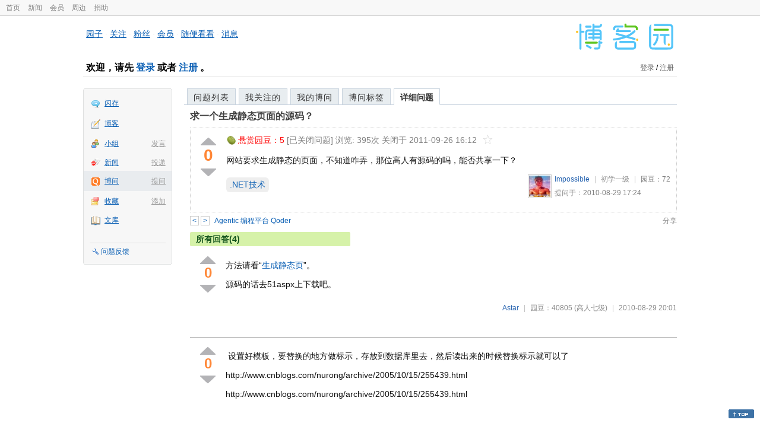

--- FILE ---
content_type: text/html; charset=utf-8
request_url: https://q.cnblogs.com/q/17131
body_size: 7035
content:
<!DOCTYPE html>
<html lang="zh-cn">
<head>
    <meta charset="utf-8" />
    <meta name="viewport" content="width=device-width, initial-scale=1" />
    <title>求一个生成静态页面的源码？_博问_博客园</title>
    <meta name="keywords" content=".NET技术求一个生成静态页面的源码？" />
    <meta name="description" content="网站要求生成静态的页面，不知道咋弄，那位高人有源码的吗，能否共享一下？" />
    <meta name="renderer" content="webkit">
    <meta name="force-rendering" content="webkit">
        <link rel="canonical" href="https://q.cnblogs.com/q/17131" />
    <link rel="icon" href="https://assets.cnblogs.com/favicon_v3_2.ico" type="image/x-icon" />
    <link href="/bundles/css/common.min.css?v=vOeKAn0T0RPjj2azbHE-wzz-be9rPZGpoR2Xogs_Qlw" rel="stylesheet" />
    
    <link rel="stylesheet" href="//assets.cnblogs.com/highlight/11.4.0/styles/default.min.css" />
    <link href="/bundles/css/detail.min.css?v=IfoCx2yJl8dwJryrZWJhX3jFElt9eyUcSbQs4Zk0BjQ" rel="stylesheet" />
    <link href="/bundles/css/zoom.min.css?v=8MvFH_My14imBEMY4CHnFvR2EPGNuLH4eHcxkJHH8bs" rel="stylesheet" />
    

    <script src="//assets.cnblogs.com/script/jquery.js" type="text/javascript"></script>
    <script src="//assets.cnblogs.com/script/json2.js" type="text/javascript"></script>
    <script src="//assets.cnblogs.com/script/paste-upload-image.js"></script>
    <script src="//q-cdn.cnblogs.com/bundles/js/common.min.js" type="text/javascript"></script>
    <script src="//q-cdn.cnblogs.com/bundles/js/external.min.js" type="text/javascript"></script>
    <script src="//q-cdn.cnblogs.com/Component/layer/layer.js" type="text/javascript"></script>
    
    <script src="//assets.cnblogs.com/highlight/11.4.0/highlight.min.js"></script>
    <script src="//q-cdn.cnblogs.com/bundles/js/detail.min.js" type="text/javascript"></script>
    <script src="//q-cdn.cnblogs.com/bundles/js/zoom.min.js" type="text/javascript"></script>
    <script type="text/javascript">
        var qid=17131,isLogined= false,qes_award=5;
        var isself=false;
        var acount=4;
        var dealflag=-1;
        var ansid=0,acid=0,commid=0,optype=0;
        var aids="39684,39686,39725,39783";
        var flags = "1";
    </script>

</head>
<body>
    <div id="hd_top" class="clearfix">
        <div id="hd_top_w">
            <a href="//www.cnblogs.com">首页</a>
            <a href="//news.cnblogs.com/">新闻</a>
            <a href="https://vip.cnblogs.com/my">会员</a>
            <a href="https://cnblogs.vip/store">周边</a>
            <a href="https://cnblogs.vip/donate">捐助</a>
        </div>
    </div>
    <div id="wrapper">
        <div id="header">
            <div id="logo">
                <a href="//www.cnblogs.com"><img src="//assets.cnblogs.com/images/logo/logo20170227.png" alt="logo" style="width:165px;height:55px;" /></a>
            </div>
            <div id="nav_block">
                <a href="//home.cnblogs.com/">园子</a> · <a href="//home.cnblogs.com/followees/">关注</a> · <a href="//home.cnblogs.com/followers/">粉丝</a> ·
                <a href="//home.cnblogs.com/vip">会员</a> · <a href="//home.cnblogs.com/feed/all/">随便看看</a> · <a href="//msg.cnblogs.com/" target="_blank">消息<span id="msg_count"></span></a>
            </div>
            <div class="clear"></div>
            <div id="header_user">
                <div class="topbar-left-logo">
                    <a href="//www.cnblogs.com"><img class="logo" src="/Images/newsite/cnblogs.svg" alt="博客园"></a>
                </div>
                
<h1 id="header_user_left">
        欢迎，请先 <a href="javascript:void(0);" onclick="return login();">登录</a> 或者 <a href="javascript:void(0);" onclick="return register();">注册</a> 。
</h1>
<div id="header_user_right">
        <a href="javascript:void(0);" onclick="return login();">登录</a> / <a href="javascript:void(0);" onclick="return register();">注册</a>
</div>


            </div>
            <div class="clear"></div>
        </div>
        <div id="container">

            
<div id="app_bar">
    <p class="app_r_3"></p><p class="app_r_2"></p><p class="app_r_1"></p>
    <div id="app_list_wrapper">
        <ul class="app_list">
                <li class="">
                    <img src="//assets.cnblogs.com/images/ico_ing.gif" alt="" /><a href="https://ing.cnblogs.com/" id="app_ing">闪存</a>
                </li>
                <li class="">
                    <img src="//assets.cnblogs.com/images/ico_blog.gif" alt="" /><a href="https://home.cnblogs.com/blog/" id="app_blog">博客</a>
                </li>
                <li class="">
                            <em><a href="https://group.cnblogs.com/newpost/">发言</a></em>
                    <img src="//assets.cnblogs.com/images/ico_group.gif" alt="" /><a href="https://group.cnblogs.com/" id="app_group">小组</a>
                </li>
                <li class="">
                            <em><a href="https://news.cnblogs.com/n/publish">投递</a></em>
                    <img src="//assets.cnblogs.com/images/ico_news.gif" alt="" /><a href="https://home.cnblogs.com/news/" id="app_news">新闻</a>
                </li>
                <li class="current">
                            <em><a href="/q/new">提问</a></em>
                    <img src="//assets.cnblogs.com/images/ico_question.gif" alt="" /><a href="/" id="app_List">博问</a>
                </li>
                <li class="">
                            <em><a href="#">添加</a></em>
                    <img src="//assets.cnblogs.com/images/ico_bookmark.gif" alt="" /><a href="https://wz.cnblogs.com/" id="app_wz">收藏</a>
                </li>
                <li class="">
                    <img src="//assets.cnblogs.com/images/ico_kb.gif" alt="" /><a href="https://home.cnblogs.com/kb/" id="app_kb">文库</a>
                </li>
        </ul>
        <div class="app_setting">
            <a href="https://group.cnblogs.com/forum/public/" class="flag_edit" target="_blank">问题反馈</a>
        </div>
    </div>
    <p class="app_r_1"></p><p class="app_r_2"></p><p class="app_r_3"></p>
</div>

            <div id="container_content">

                <div class="main_nav">
                    <ul class="topic_nav_block">
                        <li><a href="/">问题列表</a> </li>
                        <li><a href="/list/MyStarQuestion">我关注的</a> </li>
                        <li><a href="/list/myquestion">我的博问</a> </li>
                        <li><a href="/tag/list">博问标签</a> </li>
                        <li style="display:none;" id="lasttopnav_li"><a href="javascript:void(0);" id="lasttopnav"></a></li>
                    </ul>
                    <div class="clear">
                    </div>
                </div>

                <div id="main">
                    <h1 class="qitem_title" id="q_title"><a href="/q/17131">求一个生成静态页面的源码？</a></h1>


<div class="qitem_question qclear">
    <div class="q_digg_bury">
        <span id="q_digg" onclick="q_digg(17131)" class="q_diggit" title="推荐（再次点击取消）">
        </span>
        <span id="q_diggbury_count" class="q_diggbury_count">0</span>
        <span id="q_bury" onclick="q_bury(17131)" class="q_buryit" title="反对（再次点击取消）">
        </span>
    </div>
    <div class="qitem_item">
        <div class="qitem_publisher">
                <img alt="" src="//assets.cnblogs.com/images/icons/yuandou20170322.png" class="big-coin-icon" />
                <span class="red">悬赏园豆：<span id="question_award">5</span></span>
                <span>[已关闭问题] </span>
            <span id="question_view_count"></span>
                    <span>关闭于 2011-09-26 16:12</span>
                <img src="/Images/newsite/question_star_grey.png" alt="" class="question-star" href="javascript:void(0);" onclick="StarQuestion(17131, this)" />
        </div>
        <div id="qes_content" class="q_content">
            <p>网站要求生成静态的页面，不知道咋弄，那位高人有源码的吗，能否共享一下？</p>
        </div>
        <div class="qclear">
            <div id="d_tag" class="lf">
                        <a class="detail_tag" href="/tag/.net%E6%8A%80%E6%9C%AF/unsolved">.NET技术</a>
            </div>
            <div class="question_author">
                <a href="/u/zhaojialong">
                    <img class="q_avatar" src="//pic.cnblogs.com/face/u127256.jpg?id=05110735" alt="Impossible的主页" />
                </a>
                <a href="/u/zhaojialong" class="bluelink">Impossible</a>
                <span class="v-split">|</span>
                <a class="graylink" href="/q/faq#qt">初学一级</a>
                <span class="v-split">|</span>
                园豆：<span id="question_user_allscore">72</span><br />
                提问于：2010-08-29 17:24
            </div>
        </div>
        <div class="q_close">
        </div>
        <span id="qCommentSpan"></span>
        <div class="question-comment-editor" style="display:none;" id="qCommentEditor">
            <div>
                <textarea id="qCommentTextarea" class="question-comment-textarea" cols="68" rows="3"
                          placeholder="使用评论向提问者提出修改建议或者询问更多信息,请不要在评论中回答问题。"></textarea>
                <input type="button" class="question-comment-button" id="qCommentPostBtn" onclick="PostQuestionComment(17131)" value="添加评论" />
                <span class="question-comment-tip-hide" id="qComment_tip_hide" href="javascript:void(0);"
                      onclick="ShowQCommentTip()">显示帮助</span>
            </div>
            <div class="question-comment-tip" id="question_comment_tip">
                使用"Ctrl+Enter"可进行快捷提交，评论支持部分 Markdown 语法：[link](http://example.com) _italic_ **bold** `code`。
            </div>
        </div>
    </div>
</div>


<div id="middle-div" class="greendiv qclear">
    <span class="adop">
            <a id="middle-div-up" href="http://q.cnblogs.com/q/17130/" title="上一条博问">&lt;</a>
            <a id="middle-div-down" href="http://q.cnblogs.com/q/17133/" title="下一条博问">&gt;</a>
    </span>
    <span id="middle-div-content"></span>
    <div class="qitme_opt">
        <span id="span_report">
            <a href="javascript:void(0);" class="graylink" onclick="ShareToOther()">分享</a>
            <span id="qitme_opt_tips"></span>
        </span>
        <div class="share-div" id="share_div" style="display: none">
            分享您的问题
            <img src="/Images/newsite/icon_delete.svg" alt="" style="float: right; width: 12px; height:12px;" onclick="HideShareDiv()" />
            <div class="question-link-div">
                <input id="question_link" type="text" />
                <img id="clip_img" onlick="ClipToBoard()" src="/Images/clippy.svg" alt="" title="点击复制到剪贴板" data-clipboard-action="copy" data-clipboard-target="#question_link" style="width: 20px; float: right; margin-top: 5px;" />
            </div>
            <div class="share-component" data-disabled="google,twitter,facebook,diandian,linkedin" data-description="Share.js - 一键分享到微博，QQ空间，腾讯微博，人人，豆瓣"></div>
        </div>
        <script>
            var clipboard = new Clipboard('#clip_img');
            clipboard.on('success', function (e) {
                layer.msg("已复制到剪贴板！");
            });
            clipboard.on('error', function (e) {
                console.log(e);
            });
        </script>
    </div>
</div>



<!--问题的答案列表开始-->
<div id="panelAnswerList" class="qitem_all_answer qclear">
        <div class="title_green">
                所有回答(4)
        </div>
        <div class="qitem_all_answer_inner qclear">
                <div id="span_39684" class="q_answeritem qclear">
                    <div class="q_digg_bury">
                        <span onclick="answerdigg(39684)" class="q_diggit" title="推荐（再次点击取消）"></span>
                        <span id="answer_diggbury_39684" class="q_diggbury_count">0</span>
                        <span onclick="answerbury(39684)" class="q_buryit" title="反对（再次点击取消）"></span>
                    </div>
                    <div class="qitem_item qclear">
                        <div id="a_39684" class="q_content">
<p>方法请看&ldquo;<a href="/search/q?all=%E7%94%9F%E6%88%90%E9%9D%99%E6%80%81%E9%A1%B5" target="_blank">生成静态页</a>&rdquo;。</p>
<p>源码的话去51aspx上下载吧。</p>                        </div>

                        <div id="answer_option_39684">
                            
<div class="q_answeroption">
    <div class="lf">
    </div>
    <div class="answer_author">
        <a href="/u/astar" class="bluelink">Astar</a>
        <span class="v-split">|</span>
        园豆：40805
        <a class="graylink" href="/q/faq#qt">(高人七级)</a>
        <span class="v-split">|</span>
        2010-08-29 20:01

    </div>
</div>

                        </div>

                        <div class="q_answercomm qclear" id="q_answercomm_39684">
                        </div>
<div class="commentEditorMD" id="commentMDEditor" style="display: none">
    <div class="markdown-editor-wrapper">
        <ul class="markdownTab">
            <li class="write"><a class="tablinks active" onclick="switchTab(event, 'commentMarkdown', 'answerComment')">编辑文本</a></li>
            <li class="preview"><a class="tablinks" onclick="switchTab(event, 'commentPreview', 'answerComment')">预览</a></li>
        </ul>
        <div id="commentMarkdown" class="answerComment tabcontent" style="display: block;">
            <textarea name="txtComment" id="txtCommentMarkdown" style="display: block;" contenteditable></textarea>
            <div class="toolbar-bottom">
                <a class="attachment" onclick="markdown_image_upload('txtCommentMarkdown'); return false;"></a>
                <span onclick="markdown_image_upload('txtCommentMarkdown'); return false;">上传图片</span>
            </div>
        </div>
        <div id="commentPreview" class="answerComment tabcontent">
            <div name="txtComment" id="txtCommentPreview" class="q_content markdown-preview"></div>
        </div>
    </div>
    <br />
    <input type="button" id="btnAddComment" name="btnAddComment" value="提交评论" />
    <input type="button" id="btnCancleComment" style="margin-top:10px;margin-left:20px;" name="btnAnswerCommentCancle" value="取&nbsp;消" />
    <span style="color:gray">&nbsp; Ctrl+Enter键快速提交</span><span id="answer_id"></span>
    <script>
        var $md_comment_content = $("#txtCommentMarkdown");
        $md_comment_content.pasteUploadImage('www.cnblogs.com');
    </script>
</div>
                        <div id="link_answercomment_39684_tinymce" class="anscomment"></div>
                    </div>
                </div>
                <div id="span_39686" class="q_answeritem qclear">
                    <div class="q_digg_bury">
                        <span onclick="answerdigg(39686)" class="q_diggit" title="推荐（再次点击取消）"></span>
                        <span id="answer_diggbury_39686" class="q_diggbury_count">0</span>
                        <span onclick="answerbury(39686)" class="q_buryit" title="反对（再次点击取消）"></span>
                    </div>
                    <div class="qitem_item qclear">
                        <div id="a_39686" class="q_content">
<p>&nbsp;设置好模板，要替换的地方做标示，存放到数据库里去，然后读出来的时候替换标示就可以了</p>
<p>http://www.cnblogs.com/nurong/archive/2005/10/15/255439.html</p>
<p>http://www.cnblogs.com/nurong/archive/2005/10/15/255439.html</p>
<p>&nbsp;</p>
<p>这两个可以看一下&nbsp; 园子里这种方案很多的&nbsp; 你可以仔细找一下</p>                        </div>

                        <div id="answer_option_39686">
                            
<div class="q_answeroption">
    <div class="lf">
    </div>
    <div class="answer_author">
        <a href="/u/zjw2004112" class="bluelink">jowo</a>
        <span class="v-split">|</span>
        园豆：2834
        <a class="graylink" href="/q/faq#qt">(老鸟四级)</a>
        <span class="v-split">|</span>
        2010-08-29 20:03

    </div>
</div>

                        </div>

                        <div class="q_answercomm qclear" id="q_answercomm_39686">
                        </div>
<div class="commentEditorMD" id="commentMDEditor" style="display: none">
    <div class="markdown-editor-wrapper">
        <ul class="markdownTab">
            <li class="write"><a class="tablinks active" onclick="switchTab(event, 'commentMarkdown', 'answerComment')">编辑文本</a></li>
            <li class="preview"><a class="tablinks" onclick="switchTab(event, 'commentPreview', 'answerComment')">预览</a></li>
        </ul>
        <div id="commentMarkdown" class="answerComment tabcontent" style="display: block;">
            <textarea name="txtComment" id="txtCommentMarkdown" style="display: block;" contenteditable></textarea>
            <div class="toolbar-bottom">
                <a class="attachment" onclick="markdown_image_upload('txtCommentMarkdown'); return false;"></a>
                <span onclick="markdown_image_upload('txtCommentMarkdown'); return false;">上传图片</span>
            </div>
        </div>
        <div id="commentPreview" class="answerComment tabcontent">
            <div name="txtComment" id="txtCommentPreview" class="q_content markdown-preview"></div>
        </div>
    </div>
    <br />
    <input type="button" id="btnAddComment" name="btnAddComment" value="提交评论" />
    <input type="button" id="btnCancleComment" style="margin-top:10px;margin-left:20px;" name="btnAnswerCommentCancle" value="取&nbsp;消" />
    <span style="color:gray">&nbsp; Ctrl+Enter键快速提交</span><span id="answer_id"></span>
    <script>
        var $md_comment_content = $("#txtCommentMarkdown");
        $md_comment_content.pasteUploadImage('www.cnblogs.com');
    </script>
</div>
                        <div id="link_answercomment_39686_tinymce" class="anscomment"></div>
                    </div>
                </div>
                <div id="span_39725" class="q_answeritem qclear">
                    <div class="q_digg_bury">
                        <span onclick="answerdigg(39725)" class="q_diggit" title="推荐（再次点击取消）"></span>
                        <span id="answer_diggbury_39725" class="q_diggbury_count">0</span>
                        <span onclick="answerbury(39725)" class="q_buryit" title="反对（再次点击取消）"></span>
                    </div>
                    <div class="qitem_item qclear">
                        <div id="a_39725" class="q_content">
<p>﻿<a href="http://www.51aspx.com/CV/HttpHanderHTML/">http://www.51aspx.com/CV/HttpHanderHTML/</a> </p>
<p>看看这个吧 保证你喜欢。</p>
<div>利用HttpHander生成HTML页的实例</div>
<p>
Url地址重写，利用HttpHander手工编译页面并按需生成静态HTML文件，直接在地址栏输入6.aspx格式的地址会自动生成同名的html文件</p>                        </div>

                        <div id="answer_option_39725">
                            
<div class="q_answeroption">
    <div class="lf">
    </div>
    <div class="answer_author">
        <a href="/u/smartstar" class="bluelink">青争竹马</a>
        <span class="v-split">|</span>
        园豆：5846
        <a class="graylink" href="/q/faq#qt">(大侠五级)</a>
        <span class="v-split">|</span>
        2010-08-30 11:48

    </div>
</div>

                        </div>

                        <div class="q_answercomm qclear" id="q_answercomm_39725">

<div id="c_100532" class="q_answercommlist">
    <div class="q_comment_body q_content">
这是其中一种最适合大分类页面。还有一种是“利用模板页”适合来发布新闻文章。    </div>
    <div class="answer_author">
        <a href="javascript:void(0);" id="digg_100532" onclick="DiggComment(100532,'digg')" class="comm-digg bluelink">支持(<span>0</span>)</a>
        <a href="javascript:void(0);" id="bury_100532" onclick="DiggComment(100532,'bury')" class="comm-bury bluelink">反对(<span>0</span>)</a>
        <span class="comment-vote-tips" id="comment_vote_tips_100532"></span>
        <a class="bluelink" href="/u/smartstar" id="q_a_comment_author_100532">青争竹马</a>
        <span class="v-split">|</span>
        园豆：5846
        <a class="graylink" href="/q/faq#qt">(大侠五级)</a>
        <span class="v-split">|</span>
        2010-08-30 12:45
    </div>
</div>





                        </div>
<div class="commentEditorMD" id="commentMDEditor" style="display: none">
    <div class="markdown-editor-wrapper">
        <ul class="markdownTab">
            <li class="write"><a class="tablinks active" onclick="switchTab(event, 'commentMarkdown', 'answerComment')">编辑文本</a></li>
            <li class="preview"><a class="tablinks" onclick="switchTab(event, 'commentPreview', 'answerComment')">预览</a></li>
        </ul>
        <div id="commentMarkdown" class="answerComment tabcontent" style="display: block;">
            <textarea name="txtComment" id="txtCommentMarkdown" style="display: block;" contenteditable></textarea>
            <div class="toolbar-bottom">
                <a class="attachment" onclick="markdown_image_upload('txtCommentMarkdown'); return false;"></a>
                <span onclick="markdown_image_upload('txtCommentMarkdown'); return false;">上传图片</span>
            </div>
        </div>
        <div id="commentPreview" class="answerComment tabcontent">
            <div name="txtComment" id="txtCommentPreview" class="q_content markdown-preview"></div>
        </div>
    </div>
    <br />
    <input type="button" id="btnAddComment" name="btnAddComment" value="提交评论" />
    <input type="button" id="btnCancleComment" style="margin-top:10px;margin-left:20px;" name="btnAnswerCommentCancle" value="取&nbsp;消" />
    <span style="color:gray">&nbsp; Ctrl+Enter键快速提交</span><span id="answer_id"></span>
    <script>
        var $md_comment_content = $("#txtCommentMarkdown");
        $md_comment_content.pasteUploadImage('www.cnblogs.com');
    </script>
</div>
                        <div id="link_answercomment_39725_tinymce" class="anscomment"></div>
                    </div>
                </div>
                <div id="span_39783" class="q_answeritem qclear">
                    <div class="q_digg_bury">
                        <span onclick="answerdigg(39783)" class="q_diggit" title="推荐（再次点击取消）"></span>
                        <span id="answer_diggbury_39783" class="q_diggbury_count">0</span>
                        <span onclick="answerbury(39783)" class="q_buryit" title="反对（再次点击取消）"></span>
                    </div>
                    <div class="qitem_item qclear">
                        <div id="a_39783" class="q_content">
<p>用HttpWebRequest+FileStream比较方便，可以把要生成的项生成一个xml文件，从里面读取就行了，输出的xml要尽量少。</p>
<div class="cnblogs_code">
<pre><div><!--<br /><br />Code highlighting produced by Actipro CodeHighlighter (freeware)<br />http://www.CodeHighlighter.com/<br /><br />--><span style="color: #0000ff;">&lt;</span><span style="color: #800000;">category </span><span style="color: #ff0000;">pagecount</span><span style="color: #0000ff;">="1"</span><span style="color: #ff0000;"> folder</span><span style="color: #0000ff;">="news/events/"</span><span style="color: #ff0000;"> fileurl</span><span style="color: #0000ff;">="http://127.0.0.1/news.asp?pid=52&amp;amp;id=53"</span><span style="color: #0000ff;">&gt;</span><span style="color: #000000;"><br />    </span><span style="color: #0000ff;">&lt;</span><span style="color: #800000;">page </span><span style="color: #ff0000;">filename</span><span style="color: #0000ff;">="234.html"</span><span style="color: #ff0000;"> fileurl</span><span style="color: #0000ff;">="http://127.0.0.1/newsinfo.asp?pid=52&amp;amp;id=234"</span><span style="color: #0000ff;">/&gt;</span><span style="color: #000000;"><br />    </span><span style="color: #0000ff;">&lt;</span><span style="color: #800000;">page </span><span style="color: #ff0000;">filename</span><span style="color: #0000ff;">="233.html"</span><span style="color: #ff0000;"> fileurl</span><span style="color: #0000ff;">="http://127.0.0.1/newsinfo.asp?pid=52&amp;amp;id=233"</span><span style="color: #0000ff;">/&gt;</span><span style="color: #000000;"><br />    </span><span style="color: #0000ff;">&lt;</span><span style="color: #800000;">page </span><span style="color: #ff0000;">filename</span><span style="color: #0000ff;">="232.html"</span><span style="color: #ff0000;"> fileurl</span><span style="color: #0000ff;">="http://127.0.0.1/newsinfo.asp?pid=52&amp;amp;id=232"</span><span style="color: #0000ff;">/&gt;</span><span style="color: #000000;"><br />    </span><span style="color: #0000ff;">&lt;</span><span style="color: #800000;">page </span><span style="color: #ff0000;">filename</span><span style="color: #0000ff;">="228.html"</span><span style="color: #ff0000;"> fileurl</span><span style="color: #0000ff;">="http://127.0.0.1/newsinfo.asp?pid=52&amp;amp;id=228"</span><span style="color: #0000ff;">/&gt;</span><span style="color: #000000;"><br />    </span><span style="color: #0000ff;">&lt;</span><span style="color: #800000;">page </span><span style="color: #ff0000;">filename</span><span style="color: #0000ff;">="227.html"</span><span style="color: #ff0000;"> fileurl</span><span style="color: #0000ff;">="http://127.0.0.1/newsinfo.asp?pid=52&amp;amp;id=227"</span><span style="color: #0000ff;">/&gt;</span><span style="color: #000000;"><br /></span><span style="color: #0000ff;">&lt;/</span><span style="color: #800000;">category</span><span style="color: #0000ff;">&gt;</span></div></pre>
</div>
<p>&nbsp;</p>
                        </div>

                        <div id="answer_option_39783">
                            
<div class="q_answeroption">
    <div class="lf">
    </div>
    <div class="answer_author">
        <a href="/u/yutian130" class="bluelink">toven</a>
        <span class="v-split">|</span>
        园豆：259
        <a class="graylink" href="/q/faq#qt">(菜鸟二级)</a>
        <span class="v-split">|</span>
        2010-08-30 23:48

    </div>
</div>

                        </div>

                        <div class="q_answercomm qclear" id="q_answercomm_39783">
                        </div>
<div class="commentEditorMD" id="commentMDEditor" style="display: none">
    <div class="markdown-editor-wrapper">
        <ul class="markdownTab">
            <li class="write"><a class="tablinks active" onclick="switchTab(event, 'commentMarkdown', 'answerComment')">编辑文本</a></li>
            <li class="preview"><a class="tablinks" onclick="switchTab(event, 'commentPreview', 'answerComment')">预览</a></li>
        </ul>
        <div id="commentMarkdown" class="answerComment tabcontent" style="display: block;">
            <textarea name="txtComment" id="txtCommentMarkdown" style="display: block;" contenteditable></textarea>
            <div class="toolbar-bottom">
                <a class="attachment" onclick="markdown_image_upload('txtCommentMarkdown'); return false;"></a>
                <span onclick="markdown_image_upload('txtCommentMarkdown'); return false;">上传图片</span>
            </div>
        </div>
        <div id="commentPreview" class="answerComment tabcontent">
            <div name="txtComment" id="txtCommentPreview" class="q_content markdown-preview"></div>
        </div>
    </div>
    <br />
    <input type="button" id="btnAddComment" name="btnAddComment" value="提交评论" />
    <input type="button" id="btnCancleComment" style="margin-top:10px;margin-left:20px;" name="btnAnswerCommentCancle" value="取&nbsp;消" />
    <span style="color:gray">&nbsp; Ctrl+Enter键快速提交</span><span id="answer_id"></span>
    <script>
        var $md_comment_content = $("#txtCommentMarkdown");
        $md_comment_content.pasteUploadImage('www.cnblogs.com');
    </script>
</div>
                        <div id="link_answercomment_39783_tinymce" class="anscomment"></div>
                    </div>
                </div>
        </div>
</div>


<div id="btnendqes">
    <input type="button" id="btn_endquestion" title="选择一个最佳答案，并且分配悬赏园豆给回答者" value="确认结帖" />
    <input type="button" id="btn_back" onclick="CancelEndQuestion()" title="取消结帖" value="取消结帖" />
</div>
<!--问题的答案列表结束-->
<!-- 编辑器开始 -->
<span id="clearAnswerAutoSave" onclick="ClearDraft()">清除回答草稿</span>
    <div>
        &nbsp;&nbsp;&nbsp;您需要<a onclick="return jutil.cnblogs.login();" href="javascript:void(0);">登录</a>以后才能回答，未注册用户请先<a onclick="return jutil.cnblogs.register();" href="javascript:void(0);">注册</a>。
    </div>
<script>hljs.initHighlightingOnLoad();</script>
<!-- 编辑器结束 -->

    <div id="unit_q1">
        <a href="https://qoder.cnblogs.com/" target="_blank"><img src="https://img2024.cnblogs.com/blog/35695/202510/35695-20251025102907236-509444921.jpg"/></a>
    </div>

                </div>

                <div id="right_sidebar">
                    
                </div>
                <div class="clear"></div>
            </div>
            <div class="clear"></div>
        </div>
        <div id="footer">
            <a href="https://about.cnblogs.com">关于博客园</a><a href="https://about.cnblogs.com/contact">联系我们</a><a href="https://about.cnblogs.com/bd">商务合作</a>©2004-2025<a href="http://www.cnblogs.com">博客园</a><span id="powered_by">Powered by .NET on Kubernetes</span><span id="profiler_footer"></span>
        </div>
    </div>
    <script type="text/javascript">
        (function(c,l,a,r,i,t,y){
            c[a]=c[a]||function(){(c[a].q=c[a].q||[]).push(arguments)};
            t=l.createElement(r);t.async=1;t.src="https://www.clarity.ms/tag/"+i;
            y=l.getElementsByTagName(r)[0];y.parentNode.insertBefore(t,y);
        })(window, document, "clarity", "script", "l82i9eu4no");
    </script>
</body>
</html>
